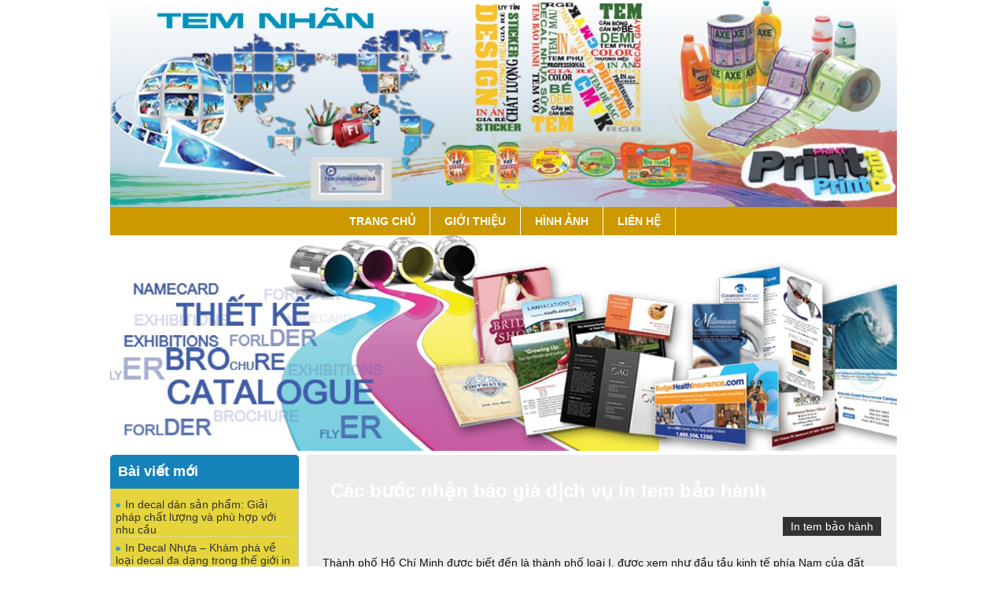

--- FILE ---
content_type: text/html; charset=UTF-8
request_url: https://intemnhandecal.net/cac-buoc-nhan-bao-gia-dich-vu-in-tem-bao-hanh.html
body_size: 11494
content:
<!DOCTYPE html>
<!--[if IE 7]>
<html class="ie ie7" lang="vi">
<![endif]-->
<!--[if IE 8]>
<html class="ie ie8" lang="vi">
<![endif]-->
<!--[if !(IE 7) | !(IE 8)  ]><!-->
<html lang="vi">
<!--<![endif]-->
<head>
	<link rel="author" href="" />
	<meta charset="UTF-8">
	<meta name="viewport" content="width=device-width">
	<meta name="geo.region" content="VN-35" />
	<meta name="geo.placename" content="Ho Chi Minh" />
	<meta name="geo.position" content="11.535398;107.817298" />
	<meta name="ICBM" content="11.535398, 107.817298" />
	<meta name="author" content="In Kiến An Phát">
	
	<link rel="schema.DC" href="https://purl.org/dc/elements/1.1/">
	<meta name="DC.Title" content="In tem nhãn decal Kiến An Phát">
	<meta name="DC.Subject" content="Các bước nhận báo giá dịch vụ in tem bảo hành - In tem nhãn decal Kiến An Phát">
	<meta name="DC.Description" content="chuyên in tem nhãn, name card, tờ rơi, catalogue, brochure,....">
	<meta name="DC.Publisher" content="https://intemnhandecal.net">
	<meta name="DC.Language" content="vi">
	
	
	
	<link rel="profile" href="https://gmpg.org/xfn/11">
	<link rel="pingback" href="https://intemnhandecal.net/xmlrpc.php">
	<!--[if lt IE 9]>
	<script src="https://intemnhandecal.net/wp-content/themes/default/js/html5.js"></script>
	<![endif]-->
	<meta name='robots' content='index, follow, max-image-preview:large, max-snippet:-1, max-video-preview:-1' />

	<!-- This site is optimized with the Yoast SEO plugin v21.6 - https://yoast.com/wordpress/plugins/seo/ -->
	<title>Các bước nhận báo giá dịch vụ in tem bảo hành - In tem nhãn decal Kiến An Phát</title>
	<meta name="description" content="Công ty In Kiến An Phát, cung cấp dịch vụ in tem bảo hành tphcm với mục tiêu: Mang đến những sản phẩm tem bảo hành chất lượng, giá thành phải chăng; Đáp ứng nhu cầu của các công ty, doanh nghiệp với số lượng lớn, thời gian sản xuất ngắn; Mẫu mã đa dạng, thiết kế miễn phí, nhanh gọn luôn khiến khách hàng hài lòng. " />
	<link rel="canonical" href="https://intemnhandecal.net/cac-buoc-nhan-bao-gia-dich-vu-in-tem-bao-hanh.html" />
	<meta property="og:locale" content="vi_VN" />
	<meta property="og:type" content="article" />
	<meta property="og:title" content="Các bước nhận báo giá dịch vụ in tem bảo hành - In tem nhãn decal Kiến An Phát" />
	<meta property="og:description" content="Công ty In Kiến An Phát, cung cấp dịch vụ in tem bảo hành tphcm với mục tiêu: Mang đến những sản phẩm tem bảo hành chất lượng, giá thành phải chăng; Đáp ứng nhu cầu của các công ty, doanh nghiệp với số lượng lớn, thời gian sản xuất ngắn; Mẫu mã đa dạng, thiết kế miễn phí, nhanh gọn luôn khiến khách hàng hài lòng. " />
	<meta property="og:url" content="https://intemnhandecal.net/cac-buoc-nhan-bao-gia-dich-vu-in-tem-bao-hanh.html" />
	<meta property="og:site_name" content="In tem nhãn decal Kiến An Phát" />
	<meta property="article:published_time" content="2020-04-09T09:35:53+00:00" />
	<meta property="article:modified_time" content="2020-04-09T09:36:40+00:00" />
	<meta property="og:image" content="https://intemnhandecal.net/wp-content/uploads/2020/04/cac-buoc-nhan-bao-gia-dich-vu-in-tem-bao-hanh.jpg" />
	<meta property="og:image:width" content="426" />
	<meta property="og:image:height" content="426" />
	<meta property="og:image:type" content="image/jpeg" />
	<meta name="author" content="YoungAD" />
	<meta name="twitter:label1" content="Được viết bởi" />
	<meta name="twitter:data1" content="YoungAD" />
	<meta name="twitter:label2" content="Ước tính thời gian đọc" />
	<meta name="twitter:data2" content="4 phút" />
	<script type="application/ld+json" class="yoast-schema-graph">{"@context":"https://schema.org","@graph":[{"@type":"WebPage","@id":"https://intemnhandecal.net/cac-buoc-nhan-bao-gia-dich-vu-in-tem-bao-hanh.html","url":"https://intemnhandecal.net/cac-buoc-nhan-bao-gia-dich-vu-in-tem-bao-hanh.html","name":"Các bước nhận báo giá dịch vụ in tem bảo hành - In tem nhãn decal Kiến An Phát","isPartOf":{"@id":"https://intemnhandecal.net/#website"},"primaryImageOfPage":{"@id":"https://intemnhandecal.net/cac-buoc-nhan-bao-gia-dich-vu-in-tem-bao-hanh.html#primaryimage"},"image":{"@id":"https://intemnhandecal.net/cac-buoc-nhan-bao-gia-dich-vu-in-tem-bao-hanh.html#primaryimage"},"thumbnailUrl":"https://intemnhandecal.net/wp-content/uploads/2020/04/cac-buoc-nhan-bao-gia-dich-vu-in-tem-bao-hanh.jpg","datePublished":"2020-04-09T09:35:53+00:00","dateModified":"2020-04-09T09:36:40+00:00","author":{"@id":"https://intemnhandecal.net/#/schema/person/75f2af75a52e78f07553677abf36b46c"},"description":"Công ty In Kiến An Phát, cung cấp dịch vụ in tem bảo hành tphcm với mục tiêu: Mang đến những sản phẩm tem bảo hành chất lượng, giá thành phải chăng; Đáp ứng nhu cầu của các công ty, doanh nghiệp với số lượng lớn, thời gian sản xuất ngắn; Mẫu mã đa dạng, thiết kế miễn phí, nhanh gọn luôn khiến khách hàng hài lòng. ","breadcrumb":{"@id":"https://intemnhandecal.net/cac-buoc-nhan-bao-gia-dich-vu-in-tem-bao-hanh.html#breadcrumb"},"inLanguage":"vi","potentialAction":[{"@type":"ReadAction","target":["https://intemnhandecal.net/cac-buoc-nhan-bao-gia-dich-vu-in-tem-bao-hanh.html"]}]},{"@type":"ImageObject","inLanguage":"vi","@id":"https://intemnhandecal.net/cac-buoc-nhan-bao-gia-dich-vu-in-tem-bao-hanh.html#primaryimage","url":"https://intemnhandecal.net/wp-content/uploads/2020/04/cac-buoc-nhan-bao-gia-dich-vu-in-tem-bao-hanh.jpg","contentUrl":"https://intemnhandecal.net/wp-content/uploads/2020/04/cac-buoc-nhan-bao-gia-dich-vu-in-tem-bao-hanh.jpg","width":426,"height":426,"caption":"cac buoc nhan bao gia dich vu in tem bao hanh"},{"@type":"BreadcrumbList","@id":"https://intemnhandecal.net/cac-buoc-nhan-bao-gia-dich-vu-in-tem-bao-hanh.html#breadcrumb","itemListElement":[{"@type":"ListItem","position":1,"name":"Trang chủ","item":"https://intemnhandecal.net/"},{"@type":"ListItem","position":2,"name":"Các bước nhận báo giá dịch vụ in tem bảo hành"}]},{"@type":"WebSite","@id":"https://intemnhandecal.net/#website","url":"https://intemnhandecal.net/","name":"In tem nhãn decal Kiến An Phát","description":"In tem, nhãn decal, decal giấy, decal nhựa, decal vỡ, tem bảo hành","potentialAction":[{"@type":"SearchAction","target":{"@type":"EntryPoint","urlTemplate":"https://intemnhandecal.net/?s={search_term_string}"},"query-input":"required name=search_term_string"}],"inLanguage":"vi"},{"@type":"Person","@id":"https://intemnhandecal.net/#/schema/person/75f2af75a52e78f07553677abf36b46c","name":"YoungAD","image":{"@type":"ImageObject","inLanguage":"vi","@id":"https://intemnhandecal.net/#/schema/person/image/","url":"https://secure.gravatar.com/avatar/91f2d5f77b5e76b7e21ae14dc7a5ab6c?s=96&r=g","contentUrl":"https://secure.gravatar.com/avatar/91f2d5f77b5e76b7e21ae14dc7a5ab6c?s=96&r=g","caption":"YoungAD"},"url":"https://intemnhandecal.net/author/youngad"}]}</script>
	<!-- / Yoast SEO plugin. -->


<link rel='dns-prefetch' href='//fonts.googleapis.com' />
<link rel='dns-prefetch' href='//kientaoviet.net' />
<link rel="alternate" type="application/rss+xml" title="Dòng thông tin In tem nhãn decal Kiến An Phát &raquo;" href="https://intemnhandecal.net/feed" />
<link rel="alternate" type="application/rss+xml" title="Dòng phản hồi In tem nhãn decal Kiến An Phát &raquo;" href="https://intemnhandecal.net/comments/feed" />
<link rel="alternate" type="application/rss+xml" title="In tem nhãn decal Kiến An Phát &raquo; Các bước nhận báo giá dịch vụ in tem bảo hành Dòng phản hồi" href="https://intemnhandecal.net/cac-buoc-nhan-bao-gia-dich-vu-in-tem-bao-hanh.html/feed" />
<script type="text/javascript">
/* <![CDATA[ */
window._wpemojiSettings = {"baseUrl":"https:\/\/s.w.org\/images\/core\/emoji\/14.0.0\/72x72\/","ext":".png","svgUrl":"https:\/\/s.w.org\/images\/core\/emoji\/14.0.0\/svg\/","svgExt":".svg","source":{"concatemoji":"https:\/\/intemnhandecal.net\/wp-includes\/js\/wp-emoji-release.min.js?ver=0613eb8bd67fabad33d7033fcd7224d7"}};
/*! This file is auto-generated */
!function(i,n){var o,s,e;function c(e){try{var t={supportTests:e,timestamp:(new Date).valueOf()};sessionStorage.setItem(o,JSON.stringify(t))}catch(e){}}function p(e,t,n){e.clearRect(0,0,e.canvas.width,e.canvas.height),e.fillText(t,0,0);var t=new Uint32Array(e.getImageData(0,0,e.canvas.width,e.canvas.height).data),r=(e.clearRect(0,0,e.canvas.width,e.canvas.height),e.fillText(n,0,0),new Uint32Array(e.getImageData(0,0,e.canvas.width,e.canvas.height).data));return t.every(function(e,t){return e===r[t]})}function u(e,t,n){switch(t){case"flag":return n(e,"\ud83c\udff3\ufe0f\u200d\u26a7\ufe0f","\ud83c\udff3\ufe0f\u200b\u26a7\ufe0f")?!1:!n(e,"\ud83c\uddfa\ud83c\uddf3","\ud83c\uddfa\u200b\ud83c\uddf3")&&!n(e,"\ud83c\udff4\udb40\udc67\udb40\udc62\udb40\udc65\udb40\udc6e\udb40\udc67\udb40\udc7f","\ud83c\udff4\u200b\udb40\udc67\u200b\udb40\udc62\u200b\udb40\udc65\u200b\udb40\udc6e\u200b\udb40\udc67\u200b\udb40\udc7f");case"emoji":return!n(e,"\ud83e\udef1\ud83c\udffb\u200d\ud83e\udef2\ud83c\udfff","\ud83e\udef1\ud83c\udffb\u200b\ud83e\udef2\ud83c\udfff")}return!1}function f(e,t,n){var r="undefined"!=typeof WorkerGlobalScope&&self instanceof WorkerGlobalScope?new OffscreenCanvas(300,150):i.createElement("canvas"),a=r.getContext("2d",{willReadFrequently:!0}),o=(a.textBaseline="top",a.font="600 32px Arial",{});return e.forEach(function(e){o[e]=t(a,e,n)}),o}function t(e){var t=i.createElement("script");t.src=e,t.defer=!0,i.head.appendChild(t)}"undefined"!=typeof Promise&&(o="wpEmojiSettingsSupports",s=["flag","emoji"],n.supports={everything:!0,everythingExceptFlag:!0},e=new Promise(function(e){i.addEventListener("DOMContentLoaded",e,{once:!0})}),new Promise(function(t){var n=function(){try{var e=JSON.parse(sessionStorage.getItem(o));if("object"==typeof e&&"number"==typeof e.timestamp&&(new Date).valueOf()<e.timestamp+604800&&"object"==typeof e.supportTests)return e.supportTests}catch(e){}return null}();if(!n){if("undefined"!=typeof Worker&&"undefined"!=typeof OffscreenCanvas&&"undefined"!=typeof URL&&URL.createObjectURL&&"undefined"!=typeof Blob)try{var e="postMessage("+f.toString()+"("+[JSON.stringify(s),u.toString(),p.toString()].join(",")+"));",r=new Blob([e],{type:"text/javascript"}),a=new Worker(URL.createObjectURL(r),{name:"wpTestEmojiSupports"});return void(a.onmessage=function(e){c(n=e.data),a.terminate(),t(n)})}catch(e){}c(n=f(s,u,p))}t(n)}).then(function(e){for(var t in e)n.supports[t]=e[t],n.supports.everything=n.supports.everything&&n.supports[t],"flag"!==t&&(n.supports.everythingExceptFlag=n.supports.everythingExceptFlag&&n.supports[t]);n.supports.everythingExceptFlag=n.supports.everythingExceptFlag&&!n.supports.flag,n.DOMReady=!1,n.readyCallback=function(){n.DOMReady=!0}}).then(function(){return e}).then(function(){var e;n.supports.everything||(n.readyCallback(),(e=n.source||{}).concatemoji?t(e.concatemoji):e.wpemoji&&e.twemoji&&(t(e.twemoji),t(e.wpemoji)))}))}((window,document),window._wpemojiSettings);
/* ]]> */
</script>
<style id='wp-emoji-styles-inline-css' type='text/css'>

	img.wp-smiley, img.emoji {
		display: inline !important;
		border: none !important;
		box-shadow: none !important;
		height: 1em !important;
		width: 1em !important;
		margin: 0 0.07em !important;
		vertical-align: -0.1em !important;
		background: none !important;
		padding: 0 !important;
	}
</style>
<link rel='stylesheet' id='wp-block-library-css' href='https://intemnhandecal.net/wp-includes/css/dist/block-library/style.min.css' type='text/css' media='all' />
<style id='classic-theme-styles-inline-css' type='text/css'>
/*! This file is auto-generated */
.wp-block-button__link{color:#fff;background-color:#32373c;border-radius:9999px;box-shadow:none;text-decoration:none;padding:calc(.667em + 2px) calc(1.333em + 2px);font-size:1.125em}.wp-block-file__button{background:#32373c;color:#fff;text-decoration:none}
</style>
<style id='global-styles-inline-css' type='text/css'>
body{--wp--preset--color--black: #000000;--wp--preset--color--cyan-bluish-gray: #abb8c3;--wp--preset--color--white: #ffffff;--wp--preset--color--pale-pink: #f78da7;--wp--preset--color--vivid-red: #cf2e2e;--wp--preset--color--luminous-vivid-orange: #ff6900;--wp--preset--color--luminous-vivid-amber: #fcb900;--wp--preset--color--light-green-cyan: #7bdcb5;--wp--preset--color--vivid-green-cyan: #00d084;--wp--preset--color--pale-cyan-blue: #8ed1fc;--wp--preset--color--vivid-cyan-blue: #0693e3;--wp--preset--color--vivid-purple: #9b51e0;--wp--preset--gradient--vivid-cyan-blue-to-vivid-purple: linear-gradient(135deg,rgba(6,147,227,1) 0%,rgb(155,81,224) 100%);--wp--preset--gradient--light-green-cyan-to-vivid-green-cyan: linear-gradient(135deg,rgb(122,220,180) 0%,rgb(0,208,130) 100%);--wp--preset--gradient--luminous-vivid-amber-to-luminous-vivid-orange: linear-gradient(135deg,rgba(252,185,0,1) 0%,rgba(255,105,0,1) 100%);--wp--preset--gradient--luminous-vivid-orange-to-vivid-red: linear-gradient(135deg,rgba(255,105,0,1) 0%,rgb(207,46,46) 100%);--wp--preset--gradient--very-light-gray-to-cyan-bluish-gray: linear-gradient(135deg,rgb(238,238,238) 0%,rgb(169,184,195) 100%);--wp--preset--gradient--cool-to-warm-spectrum: linear-gradient(135deg,rgb(74,234,220) 0%,rgb(151,120,209) 20%,rgb(207,42,186) 40%,rgb(238,44,130) 60%,rgb(251,105,98) 80%,rgb(254,248,76) 100%);--wp--preset--gradient--blush-light-purple: linear-gradient(135deg,rgb(255,206,236) 0%,rgb(152,150,240) 100%);--wp--preset--gradient--blush-bordeaux: linear-gradient(135deg,rgb(254,205,165) 0%,rgb(254,45,45) 50%,rgb(107,0,62) 100%);--wp--preset--gradient--luminous-dusk: linear-gradient(135deg,rgb(255,203,112) 0%,rgb(199,81,192) 50%,rgb(65,88,208) 100%);--wp--preset--gradient--pale-ocean: linear-gradient(135deg,rgb(255,245,203) 0%,rgb(182,227,212) 50%,rgb(51,167,181) 100%);--wp--preset--gradient--electric-grass: linear-gradient(135deg,rgb(202,248,128) 0%,rgb(113,206,126) 100%);--wp--preset--gradient--midnight: linear-gradient(135deg,rgb(2,3,129) 0%,rgb(40,116,252) 100%);--wp--preset--font-size--small: 13px;--wp--preset--font-size--medium: 20px;--wp--preset--font-size--large: 36px;--wp--preset--font-size--x-large: 42px;--wp--preset--spacing--20: 0.44rem;--wp--preset--spacing--30: 0.67rem;--wp--preset--spacing--40: 1rem;--wp--preset--spacing--50: 1.5rem;--wp--preset--spacing--60: 2.25rem;--wp--preset--spacing--70: 3.38rem;--wp--preset--spacing--80: 5.06rem;--wp--preset--shadow--natural: 6px 6px 9px rgba(0, 0, 0, 0.2);--wp--preset--shadow--deep: 12px 12px 50px rgba(0, 0, 0, 0.4);--wp--preset--shadow--sharp: 6px 6px 0px rgba(0, 0, 0, 0.2);--wp--preset--shadow--outlined: 6px 6px 0px -3px rgba(255, 255, 255, 1), 6px 6px rgba(0, 0, 0, 1);--wp--preset--shadow--crisp: 6px 6px 0px rgba(0, 0, 0, 1);}:where(.is-layout-flex){gap: 0.5em;}:where(.is-layout-grid){gap: 0.5em;}body .is-layout-flow > .alignleft{float: left;margin-inline-start: 0;margin-inline-end: 2em;}body .is-layout-flow > .alignright{float: right;margin-inline-start: 2em;margin-inline-end: 0;}body .is-layout-flow > .aligncenter{margin-left: auto !important;margin-right: auto !important;}body .is-layout-constrained > .alignleft{float: left;margin-inline-start: 0;margin-inline-end: 2em;}body .is-layout-constrained > .alignright{float: right;margin-inline-start: 2em;margin-inline-end: 0;}body .is-layout-constrained > .aligncenter{margin-left: auto !important;margin-right: auto !important;}body .is-layout-constrained > :where(:not(.alignleft):not(.alignright):not(.alignfull)){max-width: var(--wp--style--global--content-size);margin-left: auto !important;margin-right: auto !important;}body .is-layout-constrained > .alignwide{max-width: var(--wp--style--global--wide-size);}body .is-layout-flex{display: flex;}body .is-layout-flex{flex-wrap: wrap;align-items: center;}body .is-layout-flex > *{margin: 0;}body .is-layout-grid{display: grid;}body .is-layout-grid > *{margin: 0;}:where(.wp-block-columns.is-layout-flex){gap: 2em;}:where(.wp-block-columns.is-layout-grid){gap: 2em;}:where(.wp-block-post-template.is-layout-flex){gap: 1.25em;}:where(.wp-block-post-template.is-layout-grid){gap: 1.25em;}.has-black-color{color: var(--wp--preset--color--black) !important;}.has-cyan-bluish-gray-color{color: var(--wp--preset--color--cyan-bluish-gray) !important;}.has-white-color{color: var(--wp--preset--color--white) !important;}.has-pale-pink-color{color: var(--wp--preset--color--pale-pink) !important;}.has-vivid-red-color{color: var(--wp--preset--color--vivid-red) !important;}.has-luminous-vivid-orange-color{color: var(--wp--preset--color--luminous-vivid-orange) !important;}.has-luminous-vivid-amber-color{color: var(--wp--preset--color--luminous-vivid-amber) !important;}.has-light-green-cyan-color{color: var(--wp--preset--color--light-green-cyan) !important;}.has-vivid-green-cyan-color{color: var(--wp--preset--color--vivid-green-cyan) !important;}.has-pale-cyan-blue-color{color: var(--wp--preset--color--pale-cyan-blue) !important;}.has-vivid-cyan-blue-color{color: var(--wp--preset--color--vivid-cyan-blue) !important;}.has-vivid-purple-color{color: var(--wp--preset--color--vivid-purple) !important;}.has-black-background-color{background-color: var(--wp--preset--color--black) !important;}.has-cyan-bluish-gray-background-color{background-color: var(--wp--preset--color--cyan-bluish-gray) !important;}.has-white-background-color{background-color: var(--wp--preset--color--white) !important;}.has-pale-pink-background-color{background-color: var(--wp--preset--color--pale-pink) !important;}.has-vivid-red-background-color{background-color: var(--wp--preset--color--vivid-red) !important;}.has-luminous-vivid-orange-background-color{background-color: var(--wp--preset--color--luminous-vivid-orange) !important;}.has-luminous-vivid-amber-background-color{background-color: var(--wp--preset--color--luminous-vivid-amber) !important;}.has-light-green-cyan-background-color{background-color: var(--wp--preset--color--light-green-cyan) !important;}.has-vivid-green-cyan-background-color{background-color: var(--wp--preset--color--vivid-green-cyan) !important;}.has-pale-cyan-blue-background-color{background-color: var(--wp--preset--color--pale-cyan-blue) !important;}.has-vivid-cyan-blue-background-color{background-color: var(--wp--preset--color--vivid-cyan-blue) !important;}.has-vivid-purple-background-color{background-color: var(--wp--preset--color--vivid-purple) !important;}.has-black-border-color{border-color: var(--wp--preset--color--black) !important;}.has-cyan-bluish-gray-border-color{border-color: var(--wp--preset--color--cyan-bluish-gray) !important;}.has-white-border-color{border-color: var(--wp--preset--color--white) !important;}.has-pale-pink-border-color{border-color: var(--wp--preset--color--pale-pink) !important;}.has-vivid-red-border-color{border-color: var(--wp--preset--color--vivid-red) !important;}.has-luminous-vivid-orange-border-color{border-color: var(--wp--preset--color--luminous-vivid-orange) !important;}.has-luminous-vivid-amber-border-color{border-color: var(--wp--preset--color--luminous-vivid-amber) !important;}.has-light-green-cyan-border-color{border-color: var(--wp--preset--color--light-green-cyan) !important;}.has-vivid-green-cyan-border-color{border-color: var(--wp--preset--color--vivid-green-cyan) !important;}.has-pale-cyan-blue-border-color{border-color: var(--wp--preset--color--pale-cyan-blue) !important;}.has-vivid-cyan-blue-border-color{border-color: var(--wp--preset--color--vivid-cyan-blue) !important;}.has-vivid-purple-border-color{border-color: var(--wp--preset--color--vivid-purple) !important;}.has-vivid-cyan-blue-to-vivid-purple-gradient-background{background: var(--wp--preset--gradient--vivid-cyan-blue-to-vivid-purple) !important;}.has-light-green-cyan-to-vivid-green-cyan-gradient-background{background: var(--wp--preset--gradient--light-green-cyan-to-vivid-green-cyan) !important;}.has-luminous-vivid-amber-to-luminous-vivid-orange-gradient-background{background: var(--wp--preset--gradient--luminous-vivid-amber-to-luminous-vivid-orange) !important;}.has-luminous-vivid-orange-to-vivid-red-gradient-background{background: var(--wp--preset--gradient--luminous-vivid-orange-to-vivid-red) !important;}.has-very-light-gray-to-cyan-bluish-gray-gradient-background{background: var(--wp--preset--gradient--very-light-gray-to-cyan-bluish-gray) !important;}.has-cool-to-warm-spectrum-gradient-background{background: var(--wp--preset--gradient--cool-to-warm-spectrum) !important;}.has-blush-light-purple-gradient-background{background: var(--wp--preset--gradient--blush-light-purple) !important;}.has-blush-bordeaux-gradient-background{background: var(--wp--preset--gradient--blush-bordeaux) !important;}.has-luminous-dusk-gradient-background{background: var(--wp--preset--gradient--luminous-dusk) !important;}.has-pale-ocean-gradient-background{background: var(--wp--preset--gradient--pale-ocean) !important;}.has-electric-grass-gradient-background{background: var(--wp--preset--gradient--electric-grass) !important;}.has-midnight-gradient-background{background: var(--wp--preset--gradient--midnight) !important;}.has-small-font-size{font-size: var(--wp--preset--font-size--small) !important;}.has-medium-font-size{font-size: var(--wp--preset--font-size--medium) !important;}.has-large-font-size{font-size: var(--wp--preset--font-size--large) !important;}.has-x-large-font-size{font-size: var(--wp--preset--font-size--x-large) !important;}
.wp-block-navigation a:where(:not(.wp-element-button)){color: inherit;}
:where(.wp-block-post-template.is-layout-flex){gap: 1.25em;}:where(.wp-block-post-template.is-layout-grid){gap: 1.25em;}
:where(.wp-block-columns.is-layout-flex){gap: 2em;}:where(.wp-block-columns.is-layout-grid){gap: 2em;}
.wp-block-pullquote{font-size: 1.5em;line-height: 1.6;}
</style>
<link rel='stylesheet' id='contact-form-7-css' href='https://intemnhandecal.net/wp-content/plugins/contact-form-7/includes/css/styles.css' type='text/css' media='all' />
<link rel='stylesheet' id='wp-pagenavi-css' href='https://intemnhandecal.net/wp-content/plugins/wp-pagenavi/pagenavi-css.css' type='text/css' media='all' />
<link rel='stylesheet' id='dkthemes-fonts-css' href='//fonts.googleapis.com/css?family=Source+Sans+Pro%3A300%2C400%2C700%2C300italic%2C400italic%2C700italic%7CBitter%3A400%2C700&#038;subset=latin%2Clatin-ext' type='text/css' media='all' />
<link rel='stylesheet' id='genericons-css' href='https://intemnhandecal.net/wp-content/themes/default/fonts/genericons.css' type='text/css' media='all' />
<link rel='stylesheet' id='dkthemes-style-css' href='https://intemnhandecal.net/wp-content/themes/default/style.css' type='text/css' media='all' />
<!--[if lt IE 9]>
<link rel='stylesheet' id='dkthemes-ie-css' href='https://intemnhandecal.net/wp-content/themes/default/css/ie.css' type='text/css' media='all' />
<![endif]-->
<link rel='stylesheet' id='my-script-slug-css' href='https://kientaoviet.net/stylesheet/q/wdg104/style.css' type='text/css' media='all' />
<script type="text/javascript" src="https://intemnhandecal.net/wp-includes/js/jquery/jquery.min.js?ver=3.7.1" id="jquery-core-js"></script>
<script type="text/javascript" src="https://intemnhandecal.net/wp-includes/js/jquery/jquery-migrate.min.js?ver=3.4.1" id="jquery-migrate-js"></script>
<link rel="https://api.w.org/" href="https://intemnhandecal.net/wp-json/" /><link rel="alternate" type="application/json" href="https://intemnhandecal.net/wp-json/wp/v2/posts/2434" /><link rel="EditURI" type="application/rsd+xml" title="RSD" href="https://intemnhandecal.net/xmlrpc.php?rsd" />
<link rel="alternate" type="application/json+oembed" href="https://intemnhandecal.net/wp-json/oembed/1.0/embed?url=https%3A%2F%2Fintemnhandecal.net%2Fcac-buoc-nhan-bao-gia-dich-vu-in-tem-bao-hanh.html" />
<link rel="alternate" type="text/xml+oembed" href="https://intemnhandecal.net/wp-json/oembed/1.0/embed?url=https%3A%2F%2Fintemnhandecal.net%2Fcac-buoc-nhan-bao-gia-dich-vu-in-tem-bao-hanh.html&#038;format=xml" />
<!-- Global site tag (gtag.js) - Google Analytics -->
<script async src="https://www.googletagmanager.com/gtag/js?id=UA-171015665-1"></script>
<script>
  window.dataLayer = window.dataLayer || [];
  function gtag(){dataLayer.push(arguments);}
  gtag('js', new Date());

  gtag('config', 'UA-171015665-1');
</script><script src="https://apis.google.com/js/platform.js" async defer>
  {lang: 'vi'}
</script><link rel="icon" href="https://intemnhandecal.net/wp-content/uploads/2025/06/cropped-kap-logo-32x32.jpg" sizes="32x32" />
<link rel="icon" href="https://intemnhandecal.net/wp-content/uploads/2025/06/cropped-kap-logo-192x192.jpg" sizes="192x192" />
<link rel="apple-touch-icon" href="https://intemnhandecal.net/wp-content/uploads/2025/06/cropped-kap-logo-180x180.jpg" />
<meta name="msapplication-TileImage" content="https://intemnhandecal.net/wp-content/uploads/2025/06/cropped-kap-logo-270x270.jpg" />

	<script src="https://intemnhandecal.net/wp-content/themes/default/js/dtkjq.js"></script>
	<script src="https://intemnhandecal.net/wp-content/themes/default/js/jquery.easing.1.3.min.js"></script>

</head>

<body data-rsssl=1 class="post-template-default single single-post postid-2434 single-format-standard sidebar">
	<div id="page" class="site">
		<header id="masthead" class="site-header" role="banner">
					<div class="vi-banner">
				<div class="dk-banner">
					<p>
	<a href="https://intemnhandecal.net" target="_blank"><img decoding="async" alt="" src="https://intemnhandecal.net/wp-content/uploads/image/BANNER-3.jpg" style="width: 1200px; height: 316px;" /></a></p>
				</div>
			</div>
			<nav class="dtk-nav" role="navigation">
				<div class="menu-menus-container"><ul id="menu-menus" class="nav-menu"><li id="menu-item-9" class="menu-item menu-item-type-custom menu-item-object-custom menu-item-home menu-item-9"><a href="https://intemnhandecal.net">Trang chủ</a></li>
<li id="menu-item-10" class="menu-item menu-item-type-post_type menu-item-object-page menu-item-10"><a href="https://intemnhandecal.net/gioi-thieu">Giới thiệu</a></li>
<li id="menu-item-14" class="menu-item menu-item-type-taxonomy menu-item-object-category menu-item-14"><a href="https://intemnhandecal.net/category/hinh-anh">Hình ảnh</a></li>
<li id="menu-item-15" class="menu-item menu-item-type-post_type menu-item-object-page menu-item-15"><a href="https://intemnhandecal.net/lien-he">Liên hệ</a></li>
</ul></div>			</nav>
			<div id="SlidesShow" class="dtk-slideshow"><div id="metaslider-id-40" style="width: 100%;" class="ml-slider-3-50-0 metaslider metaslider-responsive metaslider-40 ml-slider ms-theme-default" role="region" aria-roledescription="Slideshow" aria-label="slide show">
    <div id="metaslider_container_40">
        <ul id='metaslider_40' class='rslides'>
            <li aria-roledescription='slide' aria-labelledby='slide-0'><img src="https://intemnhandecal.net/wp-content/uploads/2016/06/BANNER-1-1314x360.jpg" height="380" width="1388" alt="" class="slider-40 slide-108" /></li>
        </ul>
        
    </div>
</div></div>
		</header>

		<div id="main" class="site-main"><div class="dk-main">

	<div id="primary" class="content-area">
		<div id="content" class="site-single" role="main">

					
				
<article id="post-2434" class="post-2434 post type-post status-publish format-standard has-post-thumbnail hentry category-in-tem-bao-hanh tag-chuyen-in-tem-bao-hanh-cac-loai tag-in-tem-bao-hanh-chat-luong tag-in-tem-bao-hanh-gia-tot tag-in-tem-bao-hanh-tai-tphcm">	<header class="entry-header">
		<h1 class="entry-title">
			<a href="https://intemnhandecal.net/cac-buoc-nhan-bao-gia-dich-vu-in-tem-bao-hanh.html" rel="bookmark">Các bước nhận báo giá dịch vụ in tem bảo hành</a>
		</h1>
		<div class="dk-eNtMe"><span class="categories-links"><a href="https://intemnhandecal.net/category/in-tem-bao-hanh" rel="category tag">In tem bảo hành</a></span></div>
<div class="dk-supHbxS">
	<div class="fb-like" data-href="https://intemnhandecal.net/cac-buoc-nhan-bao-gia-dich-vu-in-tem-bao-hanh.html" data-layout="button_count" data-action="like" data-show-faces="true" data-share="false"></div>
	<div class="dk-google"><div class="g-plusone"></div></div>
</div>		
	</header><!-- .entry-header -->

	<div class="entry-content">
		<p>
	Th&agrave;nh phố Hồ Ch&iacute; Minh được biết đến l&agrave; th&agrave;nh phố loại I, được xem như đầu tầu kinh tế ph&iacute;a Nam của đất nước. Tại đ&acirc;y, tập trung rất nhiều c&ocirc;ng ty, tập đo&agrave;n lớn, c&aacute;c doanh nghiệp sản xuất v&agrave; kinh doanh dịch vụ cũng như c&aacute;c cửa h&agrave;ng sửa chữa, bu&ocirc;n b&aacute;n lẻ. L&agrave; mảnh đất m&agrave;u mỡ cho nhiều doanh nghiệp đầu tư cũng như đa dạng c&aacute;c mặt h&agrave;ng
</p>
<p>
	C&ocirc;ng ty In Kiến An Ph&aacute;t, cung cấp dịch vụ <a href="https://kienanphat.com/danh-muc-in-an/in-tem-bao-hanh-binh-thanh-gia-re-lay-ngay-tai-hcm.html"><span style="color:#0000CD;">in tem bảo h&agrave;nh tphcm</span></a>&nbsp;với mục ti&ecirc;u: Mang đến những sản phẩm tem bảo h&agrave;nh chất lượng, gi&aacute; th&agrave;nh phải chăng; Đ&aacute;p ứng nhu cầu của c&aacute;c c&ocirc;ng ty, doanh nghiệp với số lượng lớn, thời gian sản xuất ngắn; Mẫu m&atilde; đa dạng, thiết kế miễn ph&iacute;, nhanh gọn lu&ocirc;n khiến kh&aacute;ch h&agrave;ng h&agrave;i l&ograve;ng.&nbsp;
</p>
<p>
	Ngo&agrave;i ra ch&uacute;ng t&ocirc;i cũng cung cấp dịch vụ <a href="https://intemnhandecal.net/in-tem-bao-hanh/"><span style="color:#0000CD;">in tem bảo h&agrave;nh</span></a> số lượng &iacute;t tại TP HCM lấy ngay:
</p>
<ul>
<li>
		Dịch vụ n&agrave;y rất ph&ugrave; hợp với c&aacute;c c&ocirc;ng ty nhỏ
	</li>
<li>
		Đơn vị sản xuất, kinh doanh nhỏ
	</li>
<li>
		C&aacute;c cửa h&agrave;ng sửa chữa điện thoại
	</li>
<li>
		Cửa h&agrave;ng sửa chữa m&aacute;y t&iacute;nh với nhu cầu sử dụng tem bảo h&agrave;nh với số lượng &iacute;t.
	</li>
</ul>
<p style="text-align: center;">
	<img decoding="async" alt="Các bước nhận báo giá dịch vụ in tem bảo hành" src="https://intemnhandecal.net/wp-content/uploads/image/in%20tem%20nhan/cac-buoc-nhan-bao-gia-dich-vu-in-tem-bao-hanh.jpg" style="width: 426px; height: 426px;" />
</p>
<h3>
	<a href="https://intemnhandecal.net/cac-buoc-nhan-bao-gia-dich-vu-in-tem-bao-hanh.html"><span style="color:#0000CD;"><strong>C&aacute;c bước nhận b&aacute;o gi&aacute; dịch vụ in tem bảo h&agrave;nh</strong></span></a><br />
</h3>
<p>
	Để nhận được&nbsp;b&aacute;o gi&aacute; in tem bảo h&agrave;nh&nbsp;đầy đủ v&agrave; ch&iacute;nh x&aacute;c nhất qu&yacute; kh&aacute;ch h&atilde;y lần lượt l&agrave;m theo c&aacute;c bước sau:
</p>
<p>
	<strong>Bước 1:</strong>&nbsp;Tham kh&aacute;o b&aacute;o gi&aacute; của c&ocirc;ng ty ch&uacute;ng t&ocirc;i ph&iacute;a tr&ecirc;n.
</p>
<p>
	<strong>Bước 2:</strong>&nbsp;Gọi điện cho ch&uacute;ng t&ocirc;i theo số điện thoại đường d&acirc;y n&oacute;ng&nbsp;(028) 6681.1196 &ndash; 6681.1197 &ndash; 6682.9292&nbsp;hoặc email:&nbsp;kienanphatplus@gmail.com&nbsp;y&ecirc;u cầu b&aacute;o gi&aacute; c&aacute;c sản phẩm Qu&yacute; kh&aacute;ch đang quan t&acirc;m.
</p>
<p>
	<strong>Bước 3:</strong>&nbsp;Gửi cho ch&uacute;ng t&ocirc;i c&aacute;c th&ocirc;ng tin chi tiết về loại tem m&agrave; Qu&yacute; kh&aacute;ch muốn in như chất liệu, k&iacute;ch thước, mẫu m&atilde;, thời gian nhận h&agrave;ng, t&ecirc;n thương hiệu in sản phẩm c&ugrave;ng c&aacute;c y&ecirc;u cầu đặc biệt kh&aacute;c&hellip;
</p>
<p>
	<strong>Bước 4:</strong>&nbsp;Nhận b&aacute;o gi&aacute; chậm nhất sau 24 giờ t&iacute;nh từ khi gửi c&aacute;c th&ocirc;ng tin về sản phẩm v&agrave; thực hiện so s&aacute;nh b&aacute;o gi&aacute; với c&aacute;c đơn vị in ấn kh&aacute;c để thấy được những ưu thế về&nbsp;dịch vụ in ấn tem bảo h&agrave;nh của ch&uacute;ng t&ocirc;i.
</p>
<p>
	<strong>Bước 5:</strong>&nbsp;Gửi email hoặc gọi điện trực tiếp trả lời: Ra quyết định hợp t&aacute;c v&agrave; gửi nếu đồng &yacute; với b&aacute;o gi&aacute; của ch&uacute;ng t&ocirc;i đưa ra hoặc từ chối nếu kh&ocirc;ng đồng &yacute;.</p>
			</div><!-- .entry-content -->

	<footer class="entry-meta">
		<div class="dk-tgList">Từ khóa : <a href="https://intemnhandecal.net/tag/chuyen-in-tem-bao-hanh-cac-loai" rel="tag">chuyên in tem bao hanh cac loai</a>,<a href="https://intemnhandecal.net/tag/in-tem-bao-hanh-chat-luong" rel="tag">in tem bao hanh chat luong</a>,<a href="https://intemnhandecal.net/tag/in-tem-bao-hanh-gia-tot" rel="tag">In tem bảo hành giá tốt</a>,<a href="https://intemnhandecal.net/tag/in-tem-bao-hanh-tai-tphcm" rel="tag">in tem bảo hành tại tphcm</a></div>	</footer><!-- .entry-meta -->
</article><!-- #post -->
					<nav class="navigation post-navigation" role="navigation">
		<h2 class="screen-reader-text">Post navigation</h2>
		<div class="nav-links">

			<a href="https://intemnhandecal.net/tai-sao-co-the-in-tem-bao-hanh-gia-re-ma-van-dam-bao-duoc-chat-luong.html" rel="prev"><span class="meta-nav">&larr;</span> Tại sao có thể in tem bảo hành giá rẻ mà vẫn chất lượng?</a>			<a href="https://intemnhandecal.net/quy-cach-in-tem-bao-hanh-tem.html" rel="next">QUY CÁCH IN TEM BẢO HÀNH &#8211; TEM BỂ <span class="meta-nav">&rarr;</span></a>
		</div><!-- .nav-links -->
	</nav><!-- .navigation -->
								<div class="dk-spRelated"><h3 style="color: black; padding-right: 0; padding-top: 20px;">Bài viết liên quan</h3>
<ul class="dk-spRelatedKh">
						<li>
					<div class="dk-spRelatedKhIg"><a href="https://intemnhandecal.net/cong-ty-chung-toi-nhan-in-tem-bao-hanh-cac-loai-tham-cao.html" title="Công ty chúng tôi nhận in tem bảo hành các loại, thẩm mỹ cao"><img width="150" height="150" src="https://intemnhandecal.net/wp-content/uploads/2016/07/in-tem-bao-hanh-cac-loai-150x150.jpg" class="attachment-thumbnail size-thumbnail wp-post-image" alt="" decoding="async" loading="lazy" /></a></div>
					<div class="dk-spRelatedKhTi"><a href="https://intemnhandecal.net/cong-ty-chung-toi-nhan-in-tem-bao-hanh-cac-loai-tham-cao.html" rel="bookmark"><h2>Công ty chúng tôi nhận in tem bảo hành các loại, thẩm mỹ cao</h2></a></div>
					<!-- <div class="dk-spRelatedKhEx"><p>Với phương ch&acirc;m trong c&ocirc;ng ty &quot;Kiến tạo gi&aacute; trị &#8211; Khẳng định chất lượng&quot; v&agrave; đội ngũ nh&acirc;n vi&ecirc;n năng động, s&aacute;ng tạo, nhiệt huyết với c&ocirc;ng việc, với c&aacute;c thiết bị m&aacute;y m&oacute;c hiện đại, đảm bảo những sản phẩm sẽ chất lượng khi th&agrave;nh phẩm. C&ocirc;ng ty ch&uacute;ng t&ocirc;i nhận in tem [&hellip;]</p>
</div> -->
					
				</li>
						<li>
					<div class="dk-spRelatedKhIg"><a href="https://intemnhandecal.net/nhan-in-tem-bao-hanh-tai-tphcm-voi-gia-thanh-re.html" title="Nhận in tem bảo hành tại TPHCM với giá thành rẻ"><img width="150" height="150" src="https://intemnhandecal.net/wp-content/uploads/2016/07/tem_bao_hanh_3-150x150.jpg" class="attachment-thumbnail size-thumbnail wp-post-image" alt="" decoding="async" loading="lazy" /></a></div>
					<div class="dk-spRelatedKhTi"><a href="https://intemnhandecal.net/nhan-in-tem-bao-hanh-tai-tphcm-voi-gia-thanh-re.html" rel="bookmark"><h2>Nhận in tem bảo hành tại TPHCM với giá thành rẻ</h2></a></div>
					<!-- <div class="dk-spRelatedKhEx"><p>Để kinh doanh một sản phẩm n&agrave;o đ&oacute;, hay b&aacute;n h&agrave;ng tr&ecirc;n mạng với h&agrave;ng ngh&igrave;n sản phẩm được b&aacute;n ra v&agrave; trong thời gian người ti&ecirc;u d&ugrave;ng sử dụng c&oacute; thể c&oacute; một sản phẩm gặp lỗi, ch&iacute;nh v&igrave; vậy bạn phải c&oacute; tr&aacute;ch nhiệm bảo h&agrave;nh sản phẩm của bạn b&aacute;n ra cho [&hellip;]</p>
</div> -->
					
				</li>
						<li>
					<div class="dk-spRelatedKhIg"><a href="https://intemnhandecal.net/chuyen-in-tem-san-pham-bao-hanh-gia-re-tai-hcm.html" title="Chuyên in tem sản phẩm bảo hành giá rẻ tại HCM"><img width="150" height="150" src="https://intemnhandecal.net/wp-content/uploads/2017/04/tem-san-pham-150x150.jpg" class="attachment-thumbnail size-thumbnail wp-post-image" alt="" decoding="async" loading="lazy" /></a></div>
					<div class="dk-spRelatedKhTi"><a href="https://intemnhandecal.net/chuyen-in-tem-san-pham-bao-hanh-gia-re-tai-hcm.html" rel="bookmark"><h2>Chuyên in tem sản phẩm bảo hành giá rẻ tại HCM</h2></a></div>
					<!-- <div class="dk-spRelatedKhEx"><p>Bạn đang c&oacute; nhu cầu in tem sản phẩm bảo h&agrave;nh? Bạn đang tim đơn vị in tem nh&atilde;n l&agrave;m tem bảo h&agrave;nh chất lượng, uy t&iacute;n? H&atilde;y đến với ch&uacute;ng t&ocirc;i để được trải nghiệm dịch vụ in tem sản phẩm bảo h&agrave;nh chất lượng tốt nhất, gi&aacute; th&agrave;nh rẻ nhất hiện nay. In [&hellip;]</p>
</div> -->
					
				</li>
						<li>
					<div class="dk-spRelatedKhIg"><a href="https://intemnhandecal.net/dich-vu-in-tem-vo-gia-re-hcm-thiet-ke-dep.html" title="Dịch vụ in tem vỡ giá rẻ HCM thiết kế đẹp"><img width="150" height="150" src="https://intemnhandecal.net/wp-content/uploads/2017/08/in-tem-vo-gia-re-hcm-150x150.jpg" class="attachment-thumbnail size-thumbnail wp-post-image" alt="" decoding="async" loading="lazy" /></a></div>
					<div class="dk-spRelatedKhTi"><a href="https://intemnhandecal.net/dich-vu-in-tem-vo-gia-re-hcm-thiet-ke-dep.html" rel="bookmark"><h2>Dịch vụ in tem vỡ giá rẻ HCM thiết kế đẹp</h2></a></div>
					<!-- <div class="dk-spRelatedKhEx"><p>In tem vỡ gi&aacute; rẻ HCM hiện nay được rất nhiều người ưa chuộng, một dịch vụ in tem vỡ gi&aacute; rẻ, chất lượng lu&ocirc;n lu&ocirc;n tu h&uacute;t sự lựa chọn của nhiều người. Nắm bắt được t&igrave;nh h&igrave;nh đ&oacute;, c&ocirc;ng ty in ấn Kiến An Ph&aacute;t&nbsp;cho ra đời dịch vụ in tem vỡ gi&aacute; [&hellip;]</p>
</div> -->
					
				</li>
				</ul></div>
		</div><!-- #content -->
			<div id="dkContentSide" class="sidebar-container" role="complementary">
		<div class="sidebar-inner">
			<div class="widget-area">
				
		<aside id="recent-posts-3" class="widget widget_recent_entries">
		<h3 class="widget-title">Bài viết mới</h3>
		<ul>
											<li>
					<a href="https://intemnhandecal.net/in-decal-dan-san-pham-giai-phap-chat-luong-va-phu-hop-voi-nhu-cau.html">In decal dán sản phẩm: Giải pháp chất lượng và phù hợp với nhu cầu</a>
									</li>
											<li>
					<a href="https://intemnhandecal.net/in-decal-nhua-kham-pha-ve-loai-decal-da-dang-trong-the-gioi-in-an.html">In Decal Nhựa &#8211; Khám phá về loại decal đa dạng trong thế giới in ấn</a>
									</li>
											<li>
					<a href="https://intemnhandecal.net/standee-in-theo-yeu-cau-dia-chi-in-standee-gia-re-tai-tp-hcm.html">Standee In Theo Yêu Cầu: Địa Chỉ In Standee Giá Rẻ Tại TP.HCM</a>
									</li>
											<li>
					<a href="https://intemnhandecal.net/in-standee-quang-cao-dia-chi-in-standee-gia-re-chat-luong-tai-tphcm.html">In standee quảng cáo: Địa chỉ in standee giá rẻ chất lượng tại tpHCM</a>
									</li>
											<li>
					<a href="https://intemnhandecal.net/tong-quan-ve-in-bang-ron-khai-truong.html">Tổng quan về In Băng Rôn Khai Trương</a>
									</li>
					</ul>

		</aside><aside id="categories-3" class="widget widget_categories"><h3 class="widget-title">Chuyên mục</h3>
			<ul>
					<li class="cat-item cat-item-498"><a href="https://intemnhandecal.net/category/dich-vu-in-poster">Dịch vụ in poster</a>
</li>
	<li class="cat-item cat-item-1"><a href="https://intemnhandecal.net/category/hinh-anh">Hình ảnh</a>
</li>
	<li class="cat-item cat-item-495"><a href="https://intemnhandecal.net/category/in-bang-ron-kien-an-phat">In băng rôn Kiến An Phát</a>
</li>
	<li class="cat-item cat-item-44"><a href="https://intemnhandecal.net/category/in-bieu-mau">In biểu mẫu</a>
</li>
	<li class="cat-item cat-item-47"><a href="https://intemnhandecal.net/category/in-brochure">In brochure</a>
</li>
	<li class="cat-item cat-item-42"><a href="https://intemnhandecal.net/category/in-catalogue">In Catalogue</a>
</li>
	<li class="cat-item cat-item-497"><a href="https://intemnhandecal.net/category/in-decal">In decal</a>
</li>
	<li class="cat-item cat-item-43"><a href="https://intemnhandecal.net/category/in-giay-tieu-de">In giấy tiêu đề</a>
</li>
	<li class="cat-item cat-item-410"><a href="https://intemnhandecal.net/category/in-hiflex">In hiflex</a>
</li>
	<li class="cat-item cat-item-81"><a href="https://intemnhandecal.net/category/in-ky-thuat-so-kho-lon">In kỹ thuật số khổ lớn</a>
</li>
	<li class="cat-item cat-item-93"><a href="https://intemnhandecal.net/category/in-lich-xuan">In lịch xuân</a>
</li>
	<li class="cat-item cat-item-41"><a href="https://intemnhandecal.net/category/in-namecard">In namecard</a>
</li>
	<li class="cat-item cat-item-409"><a href="https://intemnhandecal.net/category/in-pp">In PP</a>
</li>
	<li class="cat-item cat-item-496"><a href="https://intemnhandecal.net/category/in-standee">In standee</a>
</li>
	<li class="cat-item cat-item-468"><a href="https://intemnhandecal.net/category/in-tag-treo-the-treo">In tag treo &#8211; the treo</a>
</li>
	<li class="cat-item cat-item-99"><a href="https://intemnhandecal.net/category/in-tem">In tem</a>
</li>
	<li class="cat-item cat-item-29"><a href="https://intemnhandecal.net/category/in-tem-bao-hanh">In tem bảo hành</a>
</li>
	<li class="cat-item cat-item-27"><a href="https://intemnhandecal.net/category/in-tem-decal-giay">In tem decal giấy</a>
</li>
	<li class="cat-item cat-item-30"><a href="https://intemnhandecal.net/category/in-tem-decal-giay-karft">In tem decal giấy karft</a>
</li>
	<li class="cat-item cat-item-28"><a href="https://intemnhandecal.net/category/in-tem-decal-nhua">In tem decal nhựa</a>
</li>
	<li class="cat-item cat-item-45"><a href="https://intemnhandecal.net/category/in-tem-nhan-decal">In tem nhãn decal</a>
</li>
	<li class="cat-item cat-item-46"><a href="https://intemnhandecal.net/category/in-tem-nhan-giay">In tem nhãn giấy</a>
</li>
	<li class="cat-item cat-item-88"><a href="https://intemnhandecal.net/category/in-tem-nhan-phu">In tem nhãn phụ</a>
</li>
	<li class="cat-item cat-item-40"><a href="https://intemnhandecal.net/category/in-to-roi">In tờ rơi</a>
</li>
			</ul>

			</aside>				<aside id="categories-3" class="widget widget_categories">
					<h3 class="widget-title">Liên kết hữu ích</h3>
					<div id="my-link">
						<ul>
<li><span style="color: #000000;"><a style="color: #000000;" href="https://instandeegiarekap.com/">In standee Kiến An Phát</a></span></li>
<li><span style="color: #000000;"><a style="color: #000000;" href="https://inangiare.click/">In ấn giá rẻ Kiến An Phát</a></span></li>
<li><span style="color: #000000;"><a style="color: #000000;" href="https://intemnhanmac.net/">In tem nhãn mác Kiến An Phát</a></span></li>
<li><span style="color: #000000;"><a style="color: #000000;" href="https://intoroihcm.net/">In tờ rơi Kiến An Phát</a></span></li>
<li><span style="color: #000000;"><a style="color: #000000;" href="https://inancucre.net/">In cực rẻ Kiến An Phát</a></span></li>
</ul>
					</div>
				</aside>
			</div>
		</div>
	</div>
	</div><!-- #primary -->
</div>

		</div><!-- #main -->
		<footer id="dkFooter" class="site-footer" role="contentinfo">

			<div class="site-info">
				<div class="site-infoFa">&nbsp;
					<!-- <p><a href="http://kienanphat.com/in-tem-nhan" target="_blank" title="In tem nhãn">In tem nhãn</a></p>
					<p><a href="http://kienanphat.com/in-tem-nhan/in-tem-bao-hanh.html" target="_blank" title="In tem bảo hành">In tem bảo hành</a></p> -->
				</div>
				<div class="site-infoFb">
									<h3 style="text-align: center;"><a href="https://intemnhandecal.net/">In tem nhãn decal Kiến An Phát</a></h3>
<p style="text-align: center;">Address: 457 Bình Qưới, Phường 28, Quận Bình Thạnh, tpHCM</p>
<p style="text-align: center;">Hotline: (028)6681.1196 &#8211; ZALO/ 0776181014 &#8211; 0906716196 &#8211; 0909706196</p>
<p style="text-align: center;">Email: kienanphatplus@gmail.com</p>
												</div>
			</div><!-- .site-info -->
		</footer><!-- #colophon -->
	</div><!-- #page -->

	<link rel='stylesheet' id='metaslider-responsive-slider-css' href='https://intemnhandecal.net/wp-content/plugins/ml-slider/assets/sliders/responsiveslides/responsiveslides.css' type='text/css' media='all' property='stylesheet' />
<link rel='stylesheet' id='metaslider-public-css' href='https://intemnhandecal.net/wp-content/plugins/ml-slider/assets/metaslider/public.css' type='text/css' media='all' property='stylesheet' />
<script type="text/javascript" src="https://intemnhandecal.net/wp-content/plugins/contact-form-7/includes/swv/js/index.js?ver=5.8.4" id="swv-js"></script>
<script type="text/javascript" id="contact-form-7-js-extra">
/* <![CDATA[ */
var wpcf7 = {"api":{"root":"https:\/\/intemnhandecal.net\/wp-json\/","namespace":"contact-form-7\/v1"}};
/* ]]> */
</script>
<script type="text/javascript" src="https://intemnhandecal.net/wp-content/plugins/contact-form-7/includes/js/index.js?ver=5.8.4" id="contact-form-7-js"></script>
<script type="text/javascript" src="https://intemnhandecal.net/wp-includes/js/comment-reply.min.js?ver=0613eb8bd67fabad33d7033fcd7224d7" id="comment-reply-js" async="async" data-wp-strategy="async"></script>
<script type="text/javascript" src="https://intemnhandecal.net/wp-content/themes/default/js/functions.js?ver=2014-03-18" id="dkthemes-script-js"></script>
<script type="text/javascript" src="https://intemnhandecal.net/wp-content/plugins/ml-slider/assets/sliders/responsiveslides/responsiveslides.min.js?ver=3.50.0" id="metaslider-responsive-slider-js"></script>
<script type="text/javascript" id="metaslider-responsive-slider-js-after">
/* <![CDATA[ */
var metaslider_40 = function($) {
            $('#metaslider_40').responsiveSlides({ 
                timeout:3000,
                pager:false,
                nav:true,
                pause:false,
                speed:600,
                prevText:"&lt;",
                nextText:"&gt;",
                auto:true
            });
            $(document).trigger('metaslider/initialized', '#metaslider_40');
        };
        var timer_metaslider_40 = function() {
            var slider = !window.jQuery ? window.setTimeout(timer_metaslider_40, 100) : !jQuery.isReady ? window.setTimeout(timer_metaslider_40, 1) : metaslider_40(window.jQuery);
        };
        timer_metaslider_40();
/* ]]> */
</script>
<script type="text/javascript" src="https://intemnhandecal.net/wp-content/plugins/ml-slider/assets/metaslider/script.min.js?ver=3.50.0" id="metaslider-script-js"></script>
</body>
</html>

--- FILE ---
content_type: text/html; charset=utf-8
request_url: https://accounts.google.com/o/oauth2/postmessageRelay?parent=https%3A%2F%2Fintemnhandecal.net&jsh=m%3B%2F_%2Fscs%2Fabc-static%2F_%2Fjs%2Fk%3Dgapi.lb.en.2kN9-TZiXrM.O%2Fd%3D1%2Frs%3DAHpOoo_B4hu0FeWRuWHfxnZ3V0WubwN7Qw%2Fm%3D__features__
body_size: 161
content:
<!DOCTYPE html><html><head><title></title><meta http-equiv="content-type" content="text/html; charset=utf-8"><meta http-equiv="X-UA-Compatible" content="IE=edge"><meta name="viewport" content="width=device-width, initial-scale=1, minimum-scale=1, maximum-scale=1, user-scalable=0"><script src='https://ssl.gstatic.com/accounts/o/2580342461-postmessagerelay.js' nonce="JHuTiMOCWjYkeYpgmcNMxw"></script></head><body><script type="text/javascript" src="https://apis.google.com/js/rpc:shindig_random.js?onload=init" nonce="JHuTiMOCWjYkeYpgmcNMxw"></script></body></html>